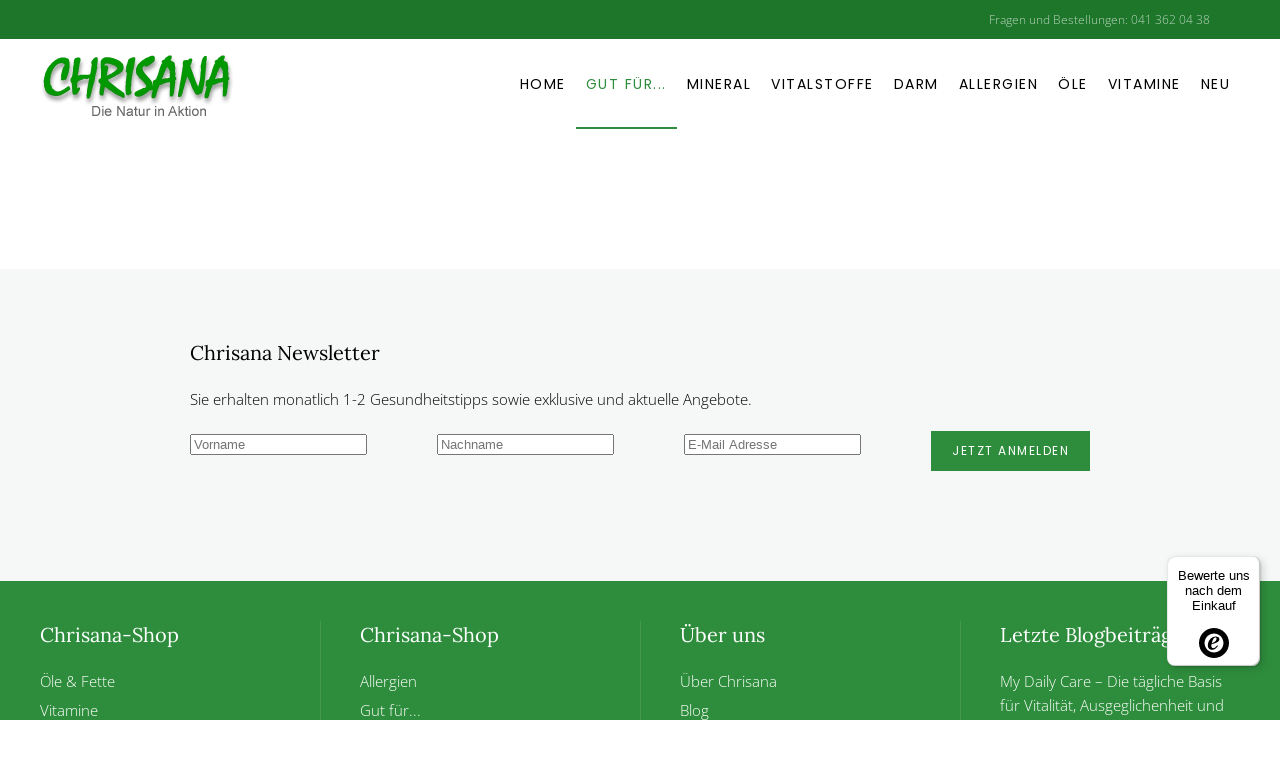

--- FILE ---
content_type: text/html; charset=utf-8
request_url: https://chrisana.ch/gut-fuer/schmerzen
body_size: 7513
content:
<!DOCTYPE html>
<html lang="de-de" dir="ltr">
    <head>
        <meta name="viewport" content="width=device-width, initial-scale=1">
        <link rel="icon" href="/images/favicon96.png" sizes="any">
                <link rel="apple-touch-icon" href="/images/favicon180.png">
        <meta charset="utf-8">
	<meta name="rights" content="Chrisana GmbH Luzern - Die Natur in Action. Dorfstrasse 8, 6005 Luzern, Telefon: +41 41 362 04 38, Fax: +41 41 362 04 36">
	<meta name="author" content="groovedan.com - Daniel Lütolf">
	<meta name="keywords" content="Schmerzen">
	<meta name="robots" content="index,follow">
	<meta name="description" content="Entdecken Sie natürliche Lösungen zur Linderung von Schmerzen bei Chrisana. Tipps und Produkte für mehr Lebensqualität und Wohlbefinden.">
	<meta name="generator" content="Joomla! - Open Source Content Management">
	<title>Schmerzen natürlich lindern</title>
<link href="/media/vendor/joomla-custom-elements/css/joomla-alert.min.css?0.4.1" rel="stylesheet">
	<link href="/media/system/css/joomla-fontawesome.min.css?4.5.33" rel="preload" as="style" onload="this.onload=null;this.rel='stylesheet'">
	<link href="/templates/yootheme/css/theme.9.css?1662715925" rel="stylesheet">
	<link href="/templates/yootheme/css/theme.update.css?4.5.33" rel="stylesheet">
<script type="application/json" class="joomla-script-options new">{"joomla.jtext":{"ERROR":"Fehler","MESSAGE":"Nachricht","NOTICE":"Hinweis","WARNING":"Warnung","JCLOSE":"Schließen","JOK":"OK","JOPEN":"Öffnen"},"system.paths":{"root":"","rootFull":"https:\/\/chrisana.ch\/","base":"","baseFull":"https:\/\/chrisana.ch\/"},"csrf.token":"519dd7481dce16d4e9b5eac30551d74a"}</script>
	<script src="/media/system/js/core.min.js?a3d8f8"></script>
	<script src="/media/system/js/messages.min.js?9a4811" type="module"></script>
	<script src="/templates/yootheme/packages/theme-cookie/app/cookie.min.js?4.5.33" defer></script>
	<script src="/templates/yootheme/vendor/assets/uikit/dist/js/uikit.min.js?4.5.33"></script>
	<script src="/templates/yootheme/vendor/assets/uikit/dist/js/uikit-icons-joline.min.js?4.5.33"></script>
	<script src="/templates/yootheme/js/theme.js?4.5.33"></script>
	<script src="/templates/yootheme/packages/builder-newsletter/app/newsletter.min.js?4.5.33" defer></script>
	<script src="/media/com_widgetkit/js/maps.js" defer></script>
	<script type="application/ld+json">{"@context":"https://schema.org","@graph":[{"@type":"Organization","@id":"https://chrisana.ch/#/schema/Organization/base","name":"Chrisana GmbH","url":"https://chrisana.ch/"},{"@type":"WebSite","@id":"https://chrisana.ch/#/schema/WebSite/base","url":"https://chrisana.ch/","name":"Chrisana GmbH","publisher":{"@id":"https://chrisana.ch/#/schema/Organization/base"}},{"@type":"WebPage","@id":"https://chrisana.ch/#/schema/WebPage/base","url":"https://chrisana.ch/gut-fuer/schmerzen","name":"Schmerzen natürlich lindern","description":"Entdecken Sie natürliche Lösungen zur Linderung von Schmerzen bei Chrisana. Tipps und Produkte für mehr Lebensqualität und Wohlbefinden.","isPartOf":{"@id":"https://chrisana.ch/#/schema/WebSite/base"},"about":{"@id":"https://chrisana.ch/#/schema/Organization/base"},"inLanguage":"de-DE"},{"@type":"Article","@id":"https://www.xn--nahrungsmittelunvertrglichkeit-gtc.ch/#/schema/com_content/article/61","name":"Schmerzen","headline":"Schmerzen","inLanguage":"de-DE","author":{"@type":"Person","name":"groovedan.com - Daniel Lütolf"},"articleSection":"Blog","dateCreated":"2021-03-04T13:58:19+00:00","interactionStatistic":{"@type":"InteractionCounter","userInteractionCount":34196},"isPartOf":{"@id":"https://www.xn--nahrungsmittelunvertrglichkeit-gtc.ch/#/schema/WebPage/base"}}]}</script>
	<script>window.yootheme ||= {}; var $theme = yootheme.theme = {"cookie":{"mode":"notification","template":"<div class=\"tm-cookie-banner uk-section uk-section-xsmall uk-section-primary uk-position-bottom uk-position-fixed\">\n        <div class=\"uk-container uk-container-expand uk-text-center\">\n\n            <p>Durch die Nutzung dieser Website erkl\u00e4ren Sie sich mit der Verwendung von Cookies, wie in unserer <a href=\"datenschutzerklaerung\" title=\"Datenschutzerkl\u00e4rung\">Datenschutzerkl\u00e4rung<\/a>\u00a0beschrieben, einverstanden.<\/p>\n                            <button type=\"button\" class=\"js-accept uk-button uk-button-default uk-margin-small-left\" data-uk-toggle=\"target: !.uk-section; animation: true\">Ok<\/button>\n            \n            \n        <\/div>\n    <\/div>","position":"bottom"},"i18n":{"close":{"label":"Schlie\u00dfen"},"totop":{"label":"Zur\u00fcck nach oben"},"marker":{"label":"\u00d6ffnen"},"navbarToggleIcon":{"label":"Men\u00fc \u00f6ffnen"},"paginationPrevious":{"label":"Vorherige Seite"},"paginationNext":{"label":"N\u00e4chste Seite"},"searchIcon":{"toggle":"Suche \u00f6ffnen","submit":"Suche ausf\u00fchren"},"slider":{"next":"N\u00e4chste Folie","previous":"Vorherige Folie","slideX":"Folie %s","slideLabel":"%s von %s"},"slideshow":{"next":"N\u00e4chste Folie","previous":"Vorherige Folie","slideX":"Folie %s","slideLabel":"%s von %s"},"lightboxPanel":{"next":"N\u00e4chste Folie","previous":"Vorherige Folie","slideLabel":"%s von %s","close":"Schlie\u00dfen"}}};</script>
	<script id="mcjs">!function(c,h,i,m,p){m=c.createElement(h),p=c.getElementsByTagName(h)[0],m.async=1,m.src=i,p.parentNode.insertBefore(m,p)}(document,"script","https://chimpstatic.com/mcjs-connected/js/users/8d091514554285e2cee7febbe/aa95083dc5832c7371ad15d13.js");</script>
<!-- Global site tag (gtag.js) - Google Analytics -->
<script async src="https://www.googletagmanager.com/gtag/js?id=UA-54470378-1"></script>
<script>
  window.dataLayer = window.dataLayer || [];
  function gtag(){dataLayer.push(arguments);}
  gtag('js', new Date());

  gtag('config', 'UA-54470378-1');
</script>

    </head>
    <body class="">

        <div class="uk-hidden-visually uk-notification uk-notification-top-left uk-width-auto">
            <div class="uk-notification-message">
                <a href="#tm-main" class="uk-link-reset">Zum Hauptinhalt springen</a>
            </div>
        </div>

        
        
        <div class="tm-page">

                        


<header class="tm-header-mobile uk-hidden@m">


        <div uk-sticky cls-active="uk-navbar-sticky" sel-target=".uk-navbar-container">
    
        <div class="uk-navbar-container">

            <div class="uk-container uk-container-expand">
                <nav class="uk-navbar" uk-navbar="{&quot;align&quot;:&quot;left&quot;,&quot;container&quot;:&quot;.tm-header-mobile &gt; [uk-sticky]&quot;,&quot;boundary&quot;:&quot;.tm-header-mobile .uk-navbar-container&quot;}">

                                        <div class="uk-navbar-left ">

                        
                                                    <a uk-toggle href="#tm-dialog-mobile" class="uk-navbar-toggle">

        
        <div uk-navbar-toggle-icon></div>

        
    </a>
                        
                        
                    </div>
                    
                                        <div class="uk-navbar-center">

                                                    <a href="https://chrisana.ch/" aria-label="Zurück zur Startseite" class="uk-logo uk-navbar-item">
    <picture>
<source type="image/webp" srcset="/templates/yootheme/cache/b2/chrisana_logo_mobil-b248a524.webp 100w" sizes="(min-width: 100px) 100px">
<img alt="Chrisana" loading="eager" src="/templates/yootheme/cache/eb/chrisana_logo_mobil-eb5dcf74.png" width="100" height="36">
</picture></a>
                        
                        
                    </div>
                    
                    
                </nav>
            </div>

        </div>

        </div>
    



        <div id="tm-dialog-mobile" uk-offcanvas="container: true; overlay: true" mode="slide">
        <div class="uk-offcanvas-bar uk-flex uk-flex-column">

                        <button class="uk-offcanvas-close uk-close-large" type="button" uk-close uk-toggle="cls: uk-close-large; mode: media; media: @s"></button>
            
                        <div class="uk-margin-auto-bottom">
                
<div class="uk-grid uk-child-width-1-1" uk-grid>    <div>
<div class="uk-panel _menu" id="module-134">

    
    
<ul class="nav-pills uk-nav uk-nav-default">
    
	<li class="item-101"><a href="/">Home</a></li>
	<li class="item-186 uk-active uk-parent"><a href="/gut-fuer">Gut für...</a>
	<ul class="uk-nav-sub">

		<li class="item-188"><a href="/gut-fuer/allergiker">Allergiker</a></li>
		<li class="item-189"><a href="/gut-fuer/augen">Augen</a></li>
		<li class="item-190"><a href="/gut-fuer/bindegewebe">Bindegewebe</a></li>
		<li class="item-191"><a href="/gut-fuer/blutdruck">Blutdruck</a></li>
		<li class="item-192"><a href="/gut-fuer/cholesterin">Cholesterin</a></li>
		<li class="item-193"><a href="/gut-fuer/darm-verdauung">Darm &amp; Verdauung</a></li>
		<li class="item-194"><a href="/gut-fuer/eiweiss">Eiweiss</a></li>
		<li class="item-195"><a href="/gut-fuer/entgiftung">Entgiftung</a></li>
		<li class="item-196"><a href="/gut-fuer/frauen">Frauen</a></li>
		<li class="item-197"><a href="/gut-fuer/gedaechtnis">Gedächtnis</a></li>
		<li class="item-198"><a href="/gut-fuer/gefaesse">Gefässe</a></li>
		<li class="item-199"><a href="/gut-fuer/gelenke">Gelenke</a></li>
		<li class="item-200"><a href="/gut-fuer/herz">Herz</a></li>
		<li class="item-201"><a href="/gut-fuer/immunsystem">Immunsystem</a></li>
		<li class="item-202"><a href="/gut-fuer/kinder">Kinder</a></li>
		<li class="item-203"><a href="/gut-fuer/knochen">Knochen</a></li>
		<li class="item-204"><a href="/gut-fuer/leber">Leber</a></li>
		<li class="item-205"><a href="/gut-fuer/maenner">Männer</a></li>
		<li class="item-206"><a href="/gut-fuer/muskeln">Muskeln</a></li>
		<li class="item-207"><a href="/gut-fuer/muedigkeit">Müdigkeit</a></li>
		<li class="item-208"><a href="/gut-fuer/nerven">Nerven</a></li>
		<li class="item-209"><a href="/gut-fuer/psyche">Psyche</a></li>
		<li class="item-210 uk-active"><a href="/gut-fuer/schmerzen">Schmerzen</a></li>
		<li class="item-211"><a href="/gut-fuer/schwangerschaft">Schwangerschaft</a></li>
		<li class="item-212"><a href="/gut-fuer/senioren">Senioren</a></li>
		<li class="item-213"><a href="/gut-fuer/sportler">Sportler</a></li>
		<li class="item-215"><a href="/gut-fuer/stress">Stress</a></li>
		<li class="item-216"><a href="/gut-fuer/saeure-basenhaushalt">Säure/Basenhaushalt</a></li>
		<li class="item-217"><a href="/gut-fuer/veganer">Veganer</a></li>
		<li class="item-218"><a href="/gut-fuer/vitalitaet">Vitalität</a></li>
		<li class="item-219"><a href="/gut-fuer/zellschutz">Zellschutz</a></li></ul></li>
	<li class="item-179"><a href="/mineralstoffe">Mineral</a></li>
	<li class="item-180"><a href="/vitalstoffe">Vitalstoffe</a></li>
	<li class="item-181"><a href="/darm">Darm</a></li>
	<li class="item-182"><a href="/allergien">Allergien</a></li>
	<li class="item-229"><a href="/oele">Öle</a></li>
	<li class="item-178 uk-parent"><a href="/vitamine">Vitamine</a>
	<ul class="uk-nav-sub">

		<li class="item-220"><a href="/vitamine/vitamin-a">Vitamin A</a></li>
		<li class="item-221"><a href="/vitamine/vitamin-b">Vitamin B</a></li>
		<li class="item-222"><a href="/vitamine/vitamin-c">Vitamin C</a></li>
		<li class="item-223"><a href="/vitamine/vitamin-d">Vitamin D</a></li>
		<li class="item-224"><a href="/vitamine/vitamin-e">Vitamin E</a></li>
		<li class="item-225"><a href="/vitamine/vitamin-k">Vitamin K</a></li>
		<li class="item-227"><a href="/vitamine/coenzym-q10">CoEnzym Q10</a></li></ul></li>
	<li class="item-187"><a href="/neu">Neu</a></li></ul>

</div>
</div>    <div>
<div class="uk-panel" id="module-135">

    
    
<ul class="uk-nav uk-nav-default">
    
	<li class="item-350"><a href="/ueber-uns">Über uns</a></li>
	<li class="item-351"><a href="/blog">Blog</a></li>
	<li class="item-352"><a href="/faq">FAQ</a></li>
	<li class="item-353"><a href="/qs24-tv">QS24 TV</a></li>
	<li class="item-354"><a href="/kontakt">Kontakt</a></li></ul>

</div>
</div>    <div>
<div class="uk-panel" id="module-tm-3">

    
    <ul class="uk-grid uk-flex-inline uk-flex-middle uk-flex-nowrap uk-grid-small">                    <li><a href="mailto:info@chrisana.ch" class="uk-preserve-width uk-icon-link" rel="noreferrer" target="_blank"><span uk-icon="icon: mail;"></span></a></li>
                    <li><a href="https://www.facebook.com/chrisanaluzern/" class="uk-preserve-width uk-icon-link" rel="noreferrer" target="_blank"><span uk-icon="icon: facebook;"></span></a></li>
            </ul>
</div>
</div></div>
            </div>
            
            
        </div>
    </div>
    
    
    

</header>


<div class="tm-toolbar tm-toolbar-default uk-visible@m">
    <div class="uk-container uk-flex uk-flex-middle">

        
                <div class="uk-margin-auto-left">
            <div class="uk-grid-medium uk-child-width-auto uk-flex-middle" uk-grid="margin: uk-margin-small-top">
                <div>
<div class="uk-panel uk-visible@s" id="module-108">

    
    
<div class="uk-margin-remove-last-child custom" ><p>Fragen und Bestellungen: 041 362 04 38</p></div>

</div>
</div><div>
<div class="uk-panel uk-visible@s" id="module-111">

    
    
<div class="uk-margin-remove-last-child custom" ><div id="my-search-48273192"></div>
<div>
<script data-cfasync="false" type="text/javascript" src="https://app.shopsettings.com/script.js?48273192&data_platform=code&data_date=2023-12-04" charset="utf-8"></script>
<script type="text/javascript"> xSearch("id=my-search-48273192"); </script>
</div></div>

</div>
</div>
            </div>
        </div>
        
    </div>
</div>

<header class="tm-header uk-visible@m">



        <div uk-sticky media="@m" cls-active="uk-navbar-sticky" sel-target=".uk-navbar-container">
    
        <div class="uk-navbar-container">

            <div class="uk-container">
                <nav class="uk-navbar" uk-navbar="{&quot;align&quot;:&quot;left&quot;,&quot;container&quot;:&quot;.tm-header &gt; [uk-sticky]&quot;,&quot;boundary&quot;:&quot;.tm-header .uk-navbar-container&quot;}">

                                        <div class="uk-navbar-left ">

                                                    <a href="https://chrisana.ch/" aria-label="Zurück zur Startseite" class="uk-logo uk-navbar-item">
    <picture>
<source type="image/webp" srcset="/templates/yootheme/cache/12/chrisana_logo-123d8149.webp 250w" sizes="(min-width: 250px) 250px">
<img alt="Chrisana" loading="eager" src="/templates/yootheme/cache/06/chrisana_logo-069c4dbb.png" width="250" height="70">
</picture></a>
                        
                        
                        
                    </div>
                    
                    
                                        <div class="uk-navbar-right">

                                                    
<ul class="nav-pills uk-navbar-nav" id="module-1">
    
	<li class="item-101"><a href="/">Home</a></li>
	<li class="item-186 uk-active uk-parent"><a href="/gut-fuer">Gut für...</a>
	<div class="uk-drop uk-navbar-dropdown uk-navbar-dropdown-width-3"><div class="uk-drop-grid uk-child-width-1-3" uk-grid><div><ul class="uk-nav uk-navbar-dropdown-nav">

		<li class="item-188"><a href="/gut-fuer/allergiker">Allergiker</a></li>
		<li class="item-189"><a href="/gut-fuer/augen">Augen</a></li>
		<li class="item-190"><a href="/gut-fuer/bindegewebe">Bindegewebe</a></li>
		<li class="item-191"><a href="/gut-fuer/blutdruck">Blutdruck</a></li>
		<li class="item-192"><a href="/gut-fuer/cholesterin">Cholesterin</a></li>
		<li class="item-193"><a href="/gut-fuer/darm-verdauung">Darm &amp; Verdauung</a></li>
		<li class="item-194"><a href="/gut-fuer/eiweiss">Eiweiss</a></li>
		<li class="item-195"><a href="/gut-fuer/entgiftung">Entgiftung</a></li>
		<li class="item-196"><a href="/gut-fuer/frauen">Frauen</a></li>
		<li class="item-197"><a href="/gut-fuer/gedaechtnis">Gedächtnis</a></li>
		<li class="item-198"><a href="/gut-fuer/gefaesse">Gefässe</a></li></ul></div><div><ul class="uk-nav uk-navbar-dropdown-nav">

		<li class="item-199"><a href="/gut-fuer/gelenke">Gelenke</a></li>
		<li class="item-200"><a href="/gut-fuer/herz">Herz</a></li>
		<li class="item-201"><a href="/gut-fuer/immunsystem">Immunsystem</a></li>
		<li class="item-202"><a href="/gut-fuer/kinder">Kinder</a></li>
		<li class="item-203"><a href="/gut-fuer/knochen">Knochen</a></li>
		<li class="item-204"><a href="/gut-fuer/leber">Leber</a></li>
		<li class="item-205"><a href="/gut-fuer/maenner">Männer</a></li>
		<li class="item-206"><a href="/gut-fuer/muskeln">Muskeln</a></li>
		<li class="item-207"><a href="/gut-fuer/muedigkeit">Müdigkeit</a></li>
		<li class="item-208"><a href="/gut-fuer/nerven">Nerven</a></li></ul></div><div><ul class="uk-nav uk-navbar-dropdown-nav">

		<li class="item-209"><a href="/gut-fuer/psyche">Psyche</a></li>
		<li class="item-210 uk-active"><a href="/gut-fuer/schmerzen">Schmerzen</a></li>
		<li class="item-211"><a href="/gut-fuer/schwangerschaft">Schwangerschaft</a></li>
		<li class="item-212"><a href="/gut-fuer/senioren">Senioren</a></li>
		<li class="item-213"><a href="/gut-fuer/sportler">Sportler</a></li>
		<li class="item-215"><a href="/gut-fuer/stress">Stress</a></li>
		<li class="item-216"><a href="/gut-fuer/saeure-basenhaushalt">Säure/Basenhaushalt</a></li>
		<li class="item-217"><a href="/gut-fuer/veganer">Veganer</a></li>
		<li class="item-218"><a href="/gut-fuer/vitalitaet">Vitalität</a></li>
		<li class="item-219"><a href="/gut-fuer/zellschutz">Zellschutz</a></li></ul></div></div></div></li>
	<li class="item-179"><a href="/mineralstoffe">Mineral</a></li>
	<li class="item-180"><a href="/vitalstoffe">Vitalstoffe</a></li>
	<li class="item-181"><a href="/darm">Darm</a></li>
	<li class="item-182"><a href="/allergien">Allergien</a></li>
	<li class="item-229"><a href="/oele">Öle</a></li>
	<li class="item-178 uk-parent"><a href="/vitamine">Vitamine</a>
	<div class="uk-drop uk-navbar-dropdown uk-navbar-dropdown-width-2"><div class="uk-drop-grid uk-child-width-1-2" uk-grid><div><ul class="uk-nav uk-navbar-dropdown-nav">

		<li class="item-220"><a href="/vitamine/vitamin-a">Vitamin A</a></li>
		<li class="item-221"><a href="/vitamine/vitamin-b">Vitamin B</a></li>
		<li class="item-222"><a href="/vitamine/vitamin-c">Vitamin C</a></li>
		<li class="item-223"><a href="/vitamine/vitamin-d">Vitamin D</a></li></ul></div><div><ul class="uk-nav uk-navbar-dropdown-nav">

		<li class="item-224"><a href="/vitamine/vitamin-e">Vitamin E</a></li>
		<li class="item-225"><a href="/vitamine/vitamin-k">Vitamin K</a></li>
		<li class="item-227"><a href="/vitamine/coenzym-q10">CoEnzym Q10</a></li></ul></div></div></div></li>
	<li class="item-187"><a href="/neu">Neu</a></li></ul>

<div class="uk-navbar-item" id="module-110">

    
    
<div class="uk-margin-remove-last-child custom" ><div class="ec-cart-widget"></div>
<div>
<script data-cfasync="false" type="text/javascript" src="https://app.shopsettings.com/script.js?48273192&data_platform=code&data_date=2021-02-18" charset="utf-8"></script>
<script type="text/javascript">Ecwid.init();</script>
</div></div>

</div>

                        
                                                    
                        
                    </div>
                    
                </nav>
            </div>

        </div>

        </div>
    







</header>

            
            

            <main id="tm-main" >

                
                <div id="system-message-container" aria-live="polite"></div>

                <!-- Builder #page -->
<div class="uk-section-default uk-section">
    
        
        
        
            
                                <div class="uk-container">                
                    <div class="uk-grid tm-grid-expand uk-child-width-1-1 uk-grid-margin">
<div class="uk-width-1-1">
    
        
            
            
            
                
                    <div><div id="my-store-48273192"></div>
<div><script data-cfasync="false" type="text/javascript" src="https://app.ecwid.com/script.js?48273192&data_platform=code" charset="utf-8"></script><script type="text/javascript"> xProductBrowser("id=my-store-48273192", "defaultCategoryId=81173271");</script></div></div>
                
            
        
    
</div></div>
                                </div>                
            
        
    
</div>

                
            </main>

            

                        <footer>
                <!-- Builder #footer -->
<div class="uk-section-muted uk-section">
    
        
        
        
            
                                <div class="uk-container uk-container-small">                
                    <div class="uk-grid tm-grid-expand uk-child-width-1-1 uk-grid-margin">
<div class="uk-width-1-1">
    
        
            
            
            
                
                    
<h2>        Chrisana Newsletter    </h2><div class="uk-panel uk-margin"><p>Sie erhalten monatlich 1-2 Gesundheitstipps sowie exklusive und aktuelle Angebote.</p></div>
<div>
    <form class="uk-form uk-panel js-form-newsletter" method="post" action="/component/ajax/?p=theme%2Fnewsletter%2Fsubscribe&amp;hash=6a435f9a&amp;templateStyle=9">

                <div class="uk-child-width-expand@s" uk-grid>        
            
                
                <div><input class="el-input uk-input" type="text" name="first_name" placeholder="Vorname" aria-label="Vorname"></div>
                <div><input class="el-input uk-input" type="text" name="last_name" placeholder="Nachname" aria-label="Nachname"></div>

                
            
            
                <div><input class="el-input uk-input" type="email" name="email" placeholder="E-Mail Adresse" aria-label="E-Mail Adresse" required></div>
                <div class="uk-width-auto@s"><button class="el-button uk-button uk-button-primary" type="submit">Jetzt anmelden</button></div>
            
            
                </div>        
        <input type="hidden" name="settings" value="[base64]">
        <div class="message uk-margin uk-hidden"></div>

    </form>

</div>
                
            
        
    
</div></div><div class="uk-grid tm-grid-expand uk-child-width-1-1 uk-grid-margin">
<div class="uk-width-1-1">
    
        
            
            
            
                
                    
<div class="uk-panel">
    
    
<div class="uk-margin-remove-last-child custom" ><script async 
data-desktop-y-offset="0" 
data-mobile-y-offset="0" 
data-desktop-disable-reviews="false" 
data-desktop-enable-custom="false" 
data-desktop-position="right" 
data-desktop-custom-width="156" 
data-desktop-enable-fadeout="false" 
data-disable-mobile="false" 
data-disable-trustbadge="false" 
data-mobile-custom-width="156" 
data-mobile-disable-reviews="false" 
data-mobile-enable-custom="false" 
data-mobile-position="left" 
data-mobile-enable-topbar="false" 
data-mobile-enable-fadeout="true"
data-color-scheme="light" 
charset="UTF-8" 
src="//widgets.trustedshops.com/js/X8D0AB97550B1621CDF8929FFEE164CE2.js"> 
</script></div>

</div>
                
            
        
    
</div></div>
                                </div>                
            
        
    
</div>
<div class="uk-section-primary uk-section uk-section-small">
    
        
        
        
            
                                <div class="uk-container">                
                    <div class="uk-grid tm-grid-expand uk-grid-divider uk-grid-margin" uk-grid>
<div class="uk-width-1-2@s uk-width-1-4@m">
    
        
            
            
            
                
                    
<h3>        Chrisana-Shop    </h3>
<ul class="uk-list">
    
    
                <li class="el-item">            <div class="el-content uk-panel"><a href="/oele" class="el-link uk-margin-remove-last-child">Öle & Fette</a></div>        </li>                <li class="el-item">            <div class="el-content uk-panel"><a href="/vitamine" class="el-link uk-margin-remove-last-child">Vitamine</a></div>        </li>                <li class="el-item">            <div class="el-content uk-panel"><a href="/mineralstoffe" class="el-link uk-margin-remove-last-child">Mineralstoffe</a></div>        </li>                <li class="el-item">            <div class="el-content uk-panel"><a href="/vitalstoffe" class="el-link uk-margin-remove-last-child">Vitalstoffe</a></div>        </li>                <li class="el-item">            <div class="el-content uk-panel"><a href="/darm" class="el-link uk-margin-remove-last-child">Darm & Verdauung</a></div>        </li>        
    
    
</ul>
                
            
        
    
</div>
<div class="uk-width-1-2@s uk-width-1-4@m">
    
        
            
            
            
                
                    
<h3>        Chrisana-Shop    </h3>
<ul class="uk-list">
    
    
                <li class="el-item">            <div class="el-content uk-panel"><a href="/allergien" class="el-link uk-margin-remove-last-child">Allergien</a></div>        </li>                <li class="el-item">            <div class="el-content uk-panel"><a href="/gut-fuer" class="el-link uk-margin-remove-last-child">Gut für...</a></div>        </li>                <li class="el-item">            <div class="el-content uk-panel"><a href="/neu" class="el-link uk-margin-remove-last-child">Neu</a></div>        </li>        
    
    
</ul>
                
            
        
    
</div>
<div class="uk-width-1-2@s uk-width-1-4@m">
    
        
            
            
            
                
                    
<h3>        Über uns    </h3>
<ul class="uk-list">
    
    
                <li class="el-item">            <div class="el-content uk-panel"><a href="/ueber-uns" class="el-link uk-margin-remove-last-child">Über Chrisana</a></div>        </li>                <li class="el-item">            <div class="el-content uk-panel"><a href="https://chrisana.ch/blog" class="el-link uk-margin-remove-last-child">Blog</a></div>        </li>                <li class="el-item">            <div class="el-content uk-panel"><a href="/qs24-tv" class="el-link uk-margin-remove-last-child"><p>QS24 TV</p></a></div>        </li>                <li class="el-item">            <div class="el-content uk-panel"><a href="/faq" class="el-link uk-margin-remove-last-child">FAQ</a></div>        </li>                <li class="el-item">            <div class="el-content uk-panel"><a href="/kontakt" class="el-link uk-margin-remove-last-child">Kontakt</a></div>        </li>        
    
    
</ul>
                
            
        
    
</div>
<div class="uk-width-1-2@s uk-width-1-4@m">
    
        
            
            
            
                
                    
<h3>        Letzte Blogbeiträge    </h3>
<div class="uk-panel tm-child-list">
    
    
<ul class="latestnews">
        <li><a href="/blog/my-daily-care-2">My Daily Care – Die tägliche Basis für Vitalität, Ausgeglichenheit und Schutz</a></li>
        <li><a href="/blog/haut">Kollagen – Das Elixier für schöne Haut, Nägel und Haare</a></li>
        <li><a href="/blog/schwefel">Schwefel – der vergessene Mineralstoff für mehr Beweglichkeit und Vitalität</a></li>
    </ul>

</div>
                
            
        
    
</div></div><div class="uk-grid tm-grid-expand uk-child-width-1-1 uk-grid-margin">
<div class="uk-width-1-1">
    
        
            
            
            
                
                    <hr>
<div class="uk-text-center">
    <ul class="uk-margin-remove-bottom uk-subnav  uk-subnav-divider uk-flex-center" uk-margin>        <li class="el-item ">
    <a class="el-link" href="/datenschutzerklaerung">Datenschutzerklärung</a></li>
        <li class="el-item ">
    <a class="el-link" href="/impressum">Impressum</a></li>
        <li class="el-item ">
    <a class="el-link" href="/allgemeine-geschaeftsbedingungen">Allgemeine Geschäftsbedingungen</a></li>
        </ul>
</div>
                
            
        
    
</div></div>
                                </div>                
            
        
    
</div>
<div class="uk-section-secondary uk-section">
    
        
        
        
            
                                <div class="uk-container">                
                    <div class="uk-grid tm-grid-expand uk-grid-margin" uk-grid>
<div class="uk-width-1-3@m">
    
        
            
            
            
                
                    <div class="uk-panel uk-margin"><p>Copyright © 2025 Chrisana GmbH</p>
<p>Chrisana GmbH<br />Bernstrasse 388<br />8953 Dietikon<br />Telefon: +41 41 362 04 38</p></div>
<div class="uk-margin" uk-scrollspy="target: [uk-scrollspy-class];">    <ul class="uk-child-width-auto uk-grid-small uk-flex-inline uk-flex-middle" uk-grid>
            <li class="el-item">
<a class="el-link uk-icon-button" href="https://www.facebook.com/chrisanaluzern" target="_blank" rel="noreferrer"><span uk-icon="icon: facebook;"></span></a></li>
    
    </ul></div>
                
            
        
    
</div>
<div class="uk-width-1-3@m">
    
        
            
            
            
                
                    <div class="uk-panel uk-margin"><p>Öffnungszeiten</p>
<p>Nach telefonischer Vereinbarung beraten und bedienen wir Sie gerne in unserem Niederlassung an der Bernstrasse 388 in 8953 Dietikon. Wir freuen uns auf Ihren Anruf! Das Chrisana Team</p></div>
                
            
        
    
</div>
<div class="uk-width-1-3@m">
    
        
            
            
            
                
                    
<div class="uk-margin">
        <picture>
<source type="image/webp" srcset="/templates/yootheme/cache/3f/stripe-kreditkarten-chrisana-3fa757bc.webp 290w" sizes="(min-width: 290px) 290px">
<img src="/templates/yootheme/cache/0a/stripe-kreditkarten-chrisana-0a9293ec.png" width="290" height="149" class="el-image" alt="Sichere Bezahlung mit Kreditkarten über Stripe" loading="lazy">
</picture>    
    
</div>
<div class="uk-margin uk-text-right"><a href="#" uk-totop uk-scroll></a></div>
                
            
        
    
</div></div><div class="uk-grid tm-grid-expand uk-child-width-1-1 uk-grid-margin">
<div class="uk-width-1-1@m">
    
        
            
            
            
                
                    
<div class="uk-margin uk-text-center">
        <picture>
<source type="image/webp" srcset="/templates/yootheme/cache/67/ssl-67019acb.webp 150w, /templates/yootheme/cache/b4/ssl-b45f523a.webp 236w" sizes="(min-width: 150px) 150px">
<img src="/templates/yootheme/cache/ba/ssl-ba616e6c.png" width="150" height="150" class="el-image" alt="Sicher bezahlen danke SSL" loading="lazy">
</picture>    
    
</div>
                
            
        
    
</div></div><div class="uk-grid tm-grid-expand uk-child-width-1-1 uk-grid-margin">
<div class="uk-width-1-1">
    
        
            
            
            
                
                    <div><!-- Google Tag Manager (noscript) -->
<noscript><iframe src="https://www.googletagmanager.com/ns.html?id=GTM-W43WJPP"
height="0" width="0" style="display:none;visibility:hidden"></iframe></noscript>
<!-- End Google Tag Manager (noscript) --></div>
                
            
        
    
</div></div>
                                </div>                
            
        
    
</div>            </footer>
            
        </div>

        
        

    <script>
(function(c,d){"JUri"in d||(d.JUri="https://chrisana.ch/");c.addEventListener("click",function(a){var b=a.target?a.target.closest('[class*="ba-click-lightbox-form-"], [href*="ba-click-lightbox-form-"]'):null;if(b){a.preventDefault();if("pending"==b.clicked)return!1;b.clicked="pending";"formsAppClk"in window?formsAppClk.click(b):(a=document.createElement("script"),a.src=JUri+"components/com_baforms/assets/js/click-trigger.js",a.onload=function(){formsAppClk.click(b)},
c.head.append(a))}})})(document,window);
</script>
</body>
</html>

--- FILE ---
content_type: text/javascript
request_url: https://widgets.trustedshops.com/js/X8D0AB97550B1621CDF8929FFEE164CE2.js
body_size: 988
content:
((e,t)=>{const r={shopInfo:{tsId:"X8D0AB97550B1621CDF8929FFEE164CE2",name:"chrisana.ch",url:"chrisana.ch",language:"de",targetMarket:"CHE",ratingVariant:"WIDGET",eTrustedIds:{accountId:"acc-460e87c3-39e5-467e-b237-f43cfe42b0ea",channelId:"chl-3a8b0961-8568-4edd-895b-8df71da9ff2b"},buyerProtection:{certificateType:"CLASSIC",certificateState:"INTEGRATION",mainProtectionCurrency:"CHF",classicProtectionAmount:4e3,maxProtectionDuration:30},features:["MARS_REVIEWS","MARS_EVENTS","DISABLE_REVIEWREQUEST_SENDING","MARS_QUESTIONNAIRE","MARS_PUBLIC_QUESTIONNAIRE","GUARANTEE_RECOG_CLASSIC_INTEGRATION"],consentManagementType:"OFF",urls:{profileUrl:"https://www.trstd.com/de-ch/reviews/chrisana.ch",profileUrlLegalSection:"https://www.trstd.com/de-ch/reviews/chrisana.ch#legal-info",reviewLegalUrl:"https://help.etrusted.com/hc/de/articles/23970864566162"},contractStartDate:"2025-07-03 00:00:00",shopkeeper:{name:"Chrisana GmbH",street:"Dorfstrasse 8",country:"CH",city:"Luzern",zip:"6005"},displayVariant:"review-prompt",variant:"reviews-only",twoLetterCountryCode:"CH"},"process.env":{STAGE:"prod"},externalConfig:{trustbadgeScriptUrl:"https://widgets.trustedshops.com/assets/trustbadge.js",cdnDomain:"widgets.trustedshops.com"},elementIdSuffix:"-98e3dadd90eb493088abdc5597a70810",buildTimestamp:"2026-01-14T08:50:53.559Z",buildStage:"prod"},a=r=>{const{trustbadgeScriptUrl:a}=r.externalConfig;let s=t.querySelector(`script[src="${a}"]`);s&&t.body.removeChild(s),s=t.createElement("script"),s.src=a,s.charset="utf-8",s.setAttribute("data-type","trustbadge-business-logic"),s.onerror=()=>{throw new Error(`The Trustbadge script could not be loaded from ${a}. Have you maybe selected an invalid TSID?`)},s.onload=()=>{e.trustbadge?.load(r)},t.body.appendChild(s)};"complete"===t.readyState?a(r):e.addEventListener("load",(()=>{a(r)}))})(window,document);